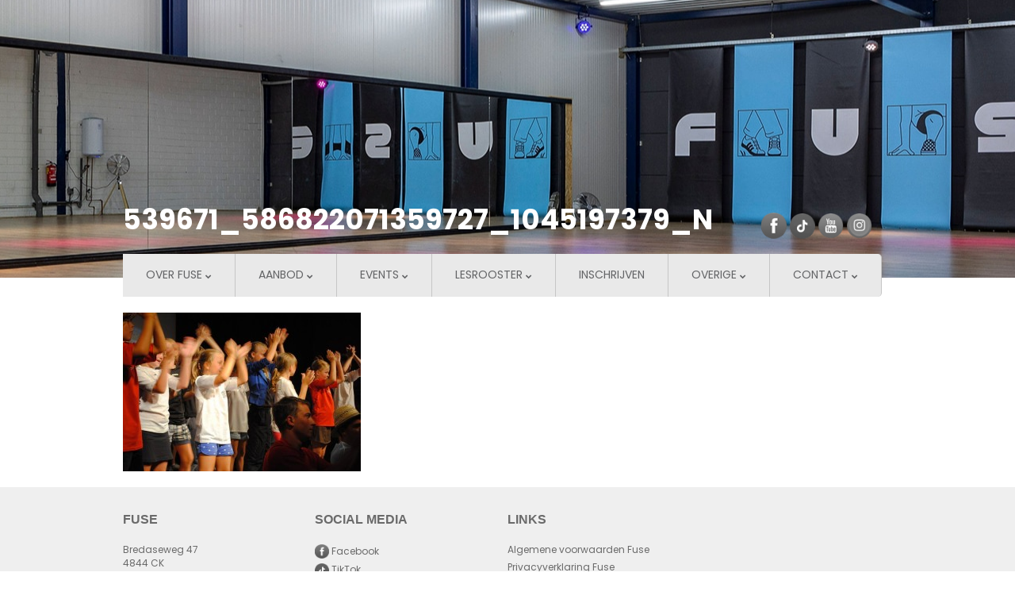

--- FILE ---
content_type: text/html; charset=UTF-8
request_url: https://www.dansschoolfuse.nl/voorpagina/539671_586822071359727_1045197379_n/
body_size: 13936
content:
<!DOCTYPE html PUBLIC "-//W3C//DTD XHTML 1.0 Transitional//EN" "http://www.w3.org/TR/xhtml1/DTD/xhtml1-transitional.dtd">
<html xmlns="http://www.w3.org/1999/xhtml" xml:lang="en" lang="en" dir="ltr"><head>
<meta http-equiv="Content-Type" content="text/html; charset=UTF-8" />
<meta http-equiv="Content-Style-Type" content="text/css" /> 
<meta name="viewport" content="width=device-width, initial-scale=1">
    
    <meta http-equiv="Content-Type" content="text/html; charset=UTF-8" />     
    <link rel="stylesheet" href="https://www.dansschoolfuse.nl/wp-content/cache/background-css/1/www.dansschoolfuse.nl/wp-content/themes/FUSEtemplate/style.css?wpr_t=1768898775" type="text/css" media="screen" />  
    <script src="https://code.jquery.com/jquery-3.2.1.min.js"
  integrity="sha256-hwg4gsxgFZhOsEEamdOYGBf13FyQuiTwlAQgxVSNgt4="
  crossorigin="anonymous"></script>
    <link rel="stylesheet" type="text/css" href="https://www.dansschoolfuse.nl/wp-content/themes/FUSEtemplate/css/bootstrap.css" /> 
    <link rel="stylesheet" type="text/css" href="https://www.dansschoolfuse.nl/wp-content/themes/FUSEtemplate/css/bootstrap-theme.css" /> 
    <link href="https://maxcdn.bootstrapcdn.com/font-awesome/4.7.0/css/font-awesome.min.css" rel="stylesheet" integrity="sha384-wvfXpqpZZVQGK6TAh5PVlGOfQNHSoD2xbE+QkPxCAFlNEevoEH3Sl0sibVcOQVnN" crossorigin="anonymous">
    <script src="https://maxcdn.bootstrapcdn.com/bootstrap/3.3.7/js/bootstrap.min.js" integrity="sha384-Tc5IQib027qvyjSMfHjOMaLkfuWVxZxUPnCJA7l2mCWNIpG9mGCD8wGNIcPD7Txa" crossorigin="anonymous"></script>
    <link rel="alternate" type="application/rss+xml" title="RSS 2.0?" href="https://www.dansschoolfuse.nl/feed/" />  
    <link rel="alternate" type="text/xml" title="RSS .92?" href="https://www.dansschoolfuse.nl/feed/rss/" />  
    <link rel="pingback" href="https://www.dansschoolfuse.nl/xmlrpc.php" /> 
    <meta name="robots" content="index, follow">
    <meta name="author" content="Wijzeronline.nl">  
    <link rel="stylesheet" href="https://use.typekit.net/yff2uvx.css">

    
    <meta name='robots' content='index, follow, max-image-preview:large, max-snippet:-1, max-video-preview:-1' />
	<style>img:is([sizes="auto" i], [sizes^="auto," i]) { contain-intrinsic-size: 3000px 1500px }</style>
	
	<!-- This site is optimized with the Yoast SEO plugin v26.7 - https://yoast.com/wordpress/plugins/seo/ -->
	<title>539671_586822071359727_1045197379_n - Dansschool Fuse</title>
	<link rel="canonical" href="https://www.dansschoolfuse.nl/voorpagina/539671_586822071359727_1045197379_n/" />
	<meta property="og:locale" content="nl_NL" />
	<meta property="og:type" content="article" />
	<meta property="og:title" content="539671_586822071359727_1045197379_n - Dansschool Fuse" />
	<meta property="og:url" content="https://www.dansschoolfuse.nl/voorpagina/539671_586822071359727_1045197379_n/" />
	<meta property="og:site_name" content="Dansschool Fuse" />
	<meta property="og:image" content="https://www.dansschoolfuse.nl/voorpagina/539671_586822071359727_1045197379_n" />
	<meta property="og:image:width" content="823" />
	<meta property="og:image:height" content="550" />
	<meta property="og:image:type" content="image/jpeg" />
	<script type="application/ld+json" class="yoast-schema-graph">{"@context":"https://schema.org","@graph":[{"@type":"WebPage","@id":"https://www.dansschoolfuse.nl/voorpagina/539671_586822071359727_1045197379_n/","url":"https://www.dansschoolfuse.nl/voorpagina/539671_586822071359727_1045197379_n/","name":"539671_586822071359727_1045197379_n - Dansschool Fuse","isPartOf":{"@id":"https://www.dansschoolfuse.nl/#website"},"primaryImageOfPage":{"@id":"https://www.dansschoolfuse.nl/voorpagina/539671_586822071359727_1045197379_n/#primaryimage"},"image":{"@id":"https://www.dansschoolfuse.nl/voorpagina/539671_586822071359727_1045197379_n/#primaryimage"},"thumbnailUrl":"https://www.dansschoolfuse.nl/wp-content/uploads/2013/03/539671_586822071359727_1045197379_n.jpg","datePublished":"2013-08-14T06:15:17+00:00","breadcrumb":{"@id":"https://www.dansschoolfuse.nl/voorpagina/539671_586822071359727_1045197379_n/#breadcrumb"},"inLanguage":"nl-NL","potentialAction":[{"@type":"ReadAction","target":["https://www.dansschoolfuse.nl/voorpagina/539671_586822071359727_1045197379_n/"]}]},{"@type":"ImageObject","inLanguage":"nl-NL","@id":"https://www.dansschoolfuse.nl/voorpagina/539671_586822071359727_1045197379_n/#primaryimage","url":"https://www.dansschoolfuse.nl/wp-content/uploads/2013/03/539671_586822071359727_1045197379_n.jpg","contentUrl":"https://www.dansschoolfuse.nl/wp-content/uploads/2013/03/539671_586822071359727_1045197379_n.jpg","width":823,"height":550},{"@type":"BreadcrumbList","@id":"https://www.dansschoolfuse.nl/voorpagina/539671_586822071359727_1045197379_n/#breadcrumb","itemListElement":[{"@type":"ListItem","position":1,"name":"Home","item":"https://www.dansschoolfuse.nl/"},{"@type":"ListItem","position":2,"name":"Voorpagina","item":"https://www.dansschoolfuse.nl/"},{"@type":"ListItem","position":3,"name":"539671_586822071359727_1045197379_n"}]},{"@type":"WebSite","@id":"https://www.dansschoolfuse.nl/#website","url":"https://www.dansschoolfuse.nl/","name":"Dansschool Fuse","description":"","potentialAction":[{"@type":"SearchAction","target":{"@type":"EntryPoint","urlTemplate":"https://www.dansschoolfuse.nl/?s={search_term_string}"},"query-input":{"@type":"PropertyValueSpecification","valueRequired":true,"valueName":"search_term_string"}}],"inLanguage":"nl-NL"}]}</script>
	<!-- / Yoast SEO plugin. -->



<link rel="alternate" type="application/rss+xml" title="Dansschool Fuse &raquo; 539671_586822071359727_1045197379_n reacties feed" href="https://www.dansschoolfuse.nl/voorpagina/539671_586822071359727_1045197379_n/feed/" />
<link rel='stylesheet' id='sbi_styles-css' href='https://www.dansschoolfuse.nl/wp-content/cache/background-css/1/www.dansschoolfuse.nl/wp-content/plugins/instagram-feed/css/sbi-styles.min.css?ver=6.10.0&wpr_t=1768898775' type='text/css' media='all' />
<style id='wp-emoji-styles-inline-css' type='text/css'>

	img.wp-smiley, img.emoji {
		display: inline !important;
		border: none !important;
		box-shadow: none !important;
		height: 1em !important;
		width: 1em !important;
		margin: 0 0.07em !important;
		vertical-align: -0.1em !important;
		background: none !important;
		padding: 0 !important;
	}
</style>
<link rel='stylesheet' id='wp-block-library-css' href='https://www.dansschoolfuse.nl/wp-includes/css/dist/block-library/style.min.css?ver=5be2feba648e021707b5e875902b3e73' type='text/css' media='all' />
<style id='classic-theme-styles-inline-css' type='text/css'>
/*! This file is auto-generated */
.wp-block-button__link{color:#fff;background-color:#32373c;border-radius:9999px;box-shadow:none;text-decoration:none;padding:calc(.667em + 2px) calc(1.333em + 2px);font-size:1.125em}.wp-block-file__button{background:#32373c;color:#fff;text-decoration:none}
</style>
<style id='global-styles-inline-css' type='text/css'>
:root{--wp--preset--aspect-ratio--square: 1;--wp--preset--aspect-ratio--4-3: 4/3;--wp--preset--aspect-ratio--3-4: 3/4;--wp--preset--aspect-ratio--3-2: 3/2;--wp--preset--aspect-ratio--2-3: 2/3;--wp--preset--aspect-ratio--16-9: 16/9;--wp--preset--aspect-ratio--9-16: 9/16;--wp--preset--color--black: #000000;--wp--preset--color--cyan-bluish-gray: #abb8c3;--wp--preset--color--white: #ffffff;--wp--preset--color--pale-pink: #f78da7;--wp--preset--color--vivid-red: #cf2e2e;--wp--preset--color--luminous-vivid-orange: #ff6900;--wp--preset--color--luminous-vivid-amber: #fcb900;--wp--preset--color--light-green-cyan: #7bdcb5;--wp--preset--color--vivid-green-cyan: #00d084;--wp--preset--color--pale-cyan-blue: #8ed1fc;--wp--preset--color--vivid-cyan-blue: #0693e3;--wp--preset--color--vivid-purple: #9b51e0;--wp--preset--gradient--vivid-cyan-blue-to-vivid-purple: linear-gradient(135deg,rgba(6,147,227,1) 0%,rgb(155,81,224) 100%);--wp--preset--gradient--light-green-cyan-to-vivid-green-cyan: linear-gradient(135deg,rgb(122,220,180) 0%,rgb(0,208,130) 100%);--wp--preset--gradient--luminous-vivid-amber-to-luminous-vivid-orange: linear-gradient(135deg,rgba(252,185,0,1) 0%,rgba(255,105,0,1) 100%);--wp--preset--gradient--luminous-vivid-orange-to-vivid-red: linear-gradient(135deg,rgba(255,105,0,1) 0%,rgb(207,46,46) 100%);--wp--preset--gradient--very-light-gray-to-cyan-bluish-gray: linear-gradient(135deg,rgb(238,238,238) 0%,rgb(169,184,195) 100%);--wp--preset--gradient--cool-to-warm-spectrum: linear-gradient(135deg,rgb(74,234,220) 0%,rgb(151,120,209) 20%,rgb(207,42,186) 40%,rgb(238,44,130) 60%,rgb(251,105,98) 80%,rgb(254,248,76) 100%);--wp--preset--gradient--blush-light-purple: linear-gradient(135deg,rgb(255,206,236) 0%,rgb(152,150,240) 100%);--wp--preset--gradient--blush-bordeaux: linear-gradient(135deg,rgb(254,205,165) 0%,rgb(254,45,45) 50%,rgb(107,0,62) 100%);--wp--preset--gradient--luminous-dusk: linear-gradient(135deg,rgb(255,203,112) 0%,rgb(199,81,192) 50%,rgb(65,88,208) 100%);--wp--preset--gradient--pale-ocean: linear-gradient(135deg,rgb(255,245,203) 0%,rgb(182,227,212) 50%,rgb(51,167,181) 100%);--wp--preset--gradient--electric-grass: linear-gradient(135deg,rgb(202,248,128) 0%,rgb(113,206,126) 100%);--wp--preset--gradient--midnight: linear-gradient(135deg,rgb(2,3,129) 0%,rgb(40,116,252) 100%);--wp--preset--font-size--small: 13px;--wp--preset--font-size--medium: 20px;--wp--preset--font-size--large: 36px;--wp--preset--font-size--x-large: 42px;--wp--preset--spacing--20: 0.44rem;--wp--preset--spacing--30: 0.67rem;--wp--preset--spacing--40: 1rem;--wp--preset--spacing--50: 1.5rem;--wp--preset--spacing--60: 2.25rem;--wp--preset--spacing--70: 3.38rem;--wp--preset--spacing--80: 5.06rem;--wp--preset--shadow--natural: 6px 6px 9px rgba(0, 0, 0, 0.2);--wp--preset--shadow--deep: 12px 12px 50px rgba(0, 0, 0, 0.4);--wp--preset--shadow--sharp: 6px 6px 0px rgba(0, 0, 0, 0.2);--wp--preset--shadow--outlined: 6px 6px 0px -3px rgba(255, 255, 255, 1), 6px 6px rgba(0, 0, 0, 1);--wp--preset--shadow--crisp: 6px 6px 0px rgba(0, 0, 0, 1);}:where(.is-layout-flex){gap: 0.5em;}:where(.is-layout-grid){gap: 0.5em;}body .is-layout-flex{display: flex;}.is-layout-flex{flex-wrap: wrap;align-items: center;}.is-layout-flex > :is(*, div){margin: 0;}body .is-layout-grid{display: grid;}.is-layout-grid > :is(*, div){margin: 0;}:where(.wp-block-columns.is-layout-flex){gap: 2em;}:where(.wp-block-columns.is-layout-grid){gap: 2em;}:where(.wp-block-post-template.is-layout-flex){gap: 1.25em;}:where(.wp-block-post-template.is-layout-grid){gap: 1.25em;}.has-black-color{color: var(--wp--preset--color--black) !important;}.has-cyan-bluish-gray-color{color: var(--wp--preset--color--cyan-bluish-gray) !important;}.has-white-color{color: var(--wp--preset--color--white) !important;}.has-pale-pink-color{color: var(--wp--preset--color--pale-pink) !important;}.has-vivid-red-color{color: var(--wp--preset--color--vivid-red) !important;}.has-luminous-vivid-orange-color{color: var(--wp--preset--color--luminous-vivid-orange) !important;}.has-luminous-vivid-amber-color{color: var(--wp--preset--color--luminous-vivid-amber) !important;}.has-light-green-cyan-color{color: var(--wp--preset--color--light-green-cyan) !important;}.has-vivid-green-cyan-color{color: var(--wp--preset--color--vivid-green-cyan) !important;}.has-pale-cyan-blue-color{color: var(--wp--preset--color--pale-cyan-blue) !important;}.has-vivid-cyan-blue-color{color: var(--wp--preset--color--vivid-cyan-blue) !important;}.has-vivid-purple-color{color: var(--wp--preset--color--vivid-purple) !important;}.has-black-background-color{background-color: var(--wp--preset--color--black) !important;}.has-cyan-bluish-gray-background-color{background-color: var(--wp--preset--color--cyan-bluish-gray) !important;}.has-white-background-color{background-color: var(--wp--preset--color--white) !important;}.has-pale-pink-background-color{background-color: var(--wp--preset--color--pale-pink) !important;}.has-vivid-red-background-color{background-color: var(--wp--preset--color--vivid-red) !important;}.has-luminous-vivid-orange-background-color{background-color: var(--wp--preset--color--luminous-vivid-orange) !important;}.has-luminous-vivid-amber-background-color{background-color: var(--wp--preset--color--luminous-vivid-amber) !important;}.has-light-green-cyan-background-color{background-color: var(--wp--preset--color--light-green-cyan) !important;}.has-vivid-green-cyan-background-color{background-color: var(--wp--preset--color--vivid-green-cyan) !important;}.has-pale-cyan-blue-background-color{background-color: var(--wp--preset--color--pale-cyan-blue) !important;}.has-vivid-cyan-blue-background-color{background-color: var(--wp--preset--color--vivid-cyan-blue) !important;}.has-vivid-purple-background-color{background-color: var(--wp--preset--color--vivid-purple) !important;}.has-black-border-color{border-color: var(--wp--preset--color--black) !important;}.has-cyan-bluish-gray-border-color{border-color: var(--wp--preset--color--cyan-bluish-gray) !important;}.has-white-border-color{border-color: var(--wp--preset--color--white) !important;}.has-pale-pink-border-color{border-color: var(--wp--preset--color--pale-pink) !important;}.has-vivid-red-border-color{border-color: var(--wp--preset--color--vivid-red) !important;}.has-luminous-vivid-orange-border-color{border-color: var(--wp--preset--color--luminous-vivid-orange) !important;}.has-luminous-vivid-amber-border-color{border-color: var(--wp--preset--color--luminous-vivid-amber) !important;}.has-light-green-cyan-border-color{border-color: var(--wp--preset--color--light-green-cyan) !important;}.has-vivid-green-cyan-border-color{border-color: var(--wp--preset--color--vivid-green-cyan) !important;}.has-pale-cyan-blue-border-color{border-color: var(--wp--preset--color--pale-cyan-blue) !important;}.has-vivid-cyan-blue-border-color{border-color: var(--wp--preset--color--vivid-cyan-blue) !important;}.has-vivid-purple-border-color{border-color: var(--wp--preset--color--vivid-purple) !important;}.has-vivid-cyan-blue-to-vivid-purple-gradient-background{background: var(--wp--preset--gradient--vivid-cyan-blue-to-vivid-purple) !important;}.has-light-green-cyan-to-vivid-green-cyan-gradient-background{background: var(--wp--preset--gradient--light-green-cyan-to-vivid-green-cyan) !important;}.has-luminous-vivid-amber-to-luminous-vivid-orange-gradient-background{background: var(--wp--preset--gradient--luminous-vivid-amber-to-luminous-vivid-orange) !important;}.has-luminous-vivid-orange-to-vivid-red-gradient-background{background: var(--wp--preset--gradient--luminous-vivid-orange-to-vivid-red) !important;}.has-very-light-gray-to-cyan-bluish-gray-gradient-background{background: var(--wp--preset--gradient--very-light-gray-to-cyan-bluish-gray) !important;}.has-cool-to-warm-spectrum-gradient-background{background: var(--wp--preset--gradient--cool-to-warm-spectrum) !important;}.has-blush-light-purple-gradient-background{background: var(--wp--preset--gradient--blush-light-purple) !important;}.has-blush-bordeaux-gradient-background{background: var(--wp--preset--gradient--blush-bordeaux) !important;}.has-luminous-dusk-gradient-background{background: var(--wp--preset--gradient--luminous-dusk) !important;}.has-pale-ocean-gradient-background{background: var(--wp--preset--gradient--pale-ocean) !important;}.has-electric-grass-gradient-background{background: var(--wp--preset--gradient--electric-grass) !important;}.has-midnight-gradient-background{background: var(--wp--preset--gradient--midnight) !important;}.has-small-font-size{font-size: var(--wp--preset--font-size--small) !important;}.has-medium-font-size{font-size: var(--wp--preset--font-size--medium) !important;}.has-large-font-size{font-size: var(--wp--preset--font-size--large) !important;}.has-x-large-font-size{font-size: var(--wp--preset--font-size--x-large) !important;}
:where(.wp-block-post-template.is-layout-flex){gap: 1.25em;}:where(.wp-block-post-template.is-layout-grid){gap: 1.25em;}
:where(.wp-block-columns.is-layout-flex){gap: 2em;}:where(.wp-block-columns.is-layout-grid){gap: 2em;}
:root :where(.wp-block-pullquote){font-size: 1.5em;line-height: 1.6;}
</style>
<link rel='stylesheet' id='bsf-Defaults-css' href='https://www.dansschoolfuse.nl/wp-content/uploads/smile_fonts/Defaults/Defaults.css?ver=3.21.2' type='text/css' media='all' />
<style id='rocket-lazyload-inline-css' type='text/css'>
.rll-youtube-player{position:relative;padding-bottom:56.23%;height:0;overflow:hidden;max-width:100%;}.rll-youtube-player:focus-within{outline: 2px solid currentColor;outline-offset: 5px;}.rll-youtube-player iframe{position:absolute;top:0;left:0;width:100%;height:100%;z-index:100;background:0 0}.rll-youtube-player img{bottom:0;display:block;left:0;margin:auto;max-width:100%;width:100%;position:absolute;right:0;top:0;border:none;height:auto;-webkit-transition:.4s all;-moz-transition:.4s all;transition:.4s all}.rll-youtube-player img:hover{-webkit-filter:brightness(75%)}.rll-youtube-player .play{height:100%;width:100%;left:0;top:0;position:absolute;background:var(--wpr-bg-87015594-3633-4c74-bce9-4733a7bf6141) no-repeat center;background-color: transparent !important;cursor:pointer;border:none;}
</style>
<link rel='stylesheet' id='jquery.lightbox.min.css-css' href='https://www.dansschoolfuse.nl/wp-content/cache/background-css/1/www.dansschoolfuse.nl/wp-content/plugins/wp-jquery-lightbox/lightboxes/wp-jquery-lightbox/styles/lightbox.min.css?ver=2.3.4&wpr_t=1768898775' type='text/css' media='all' />
<link rel='stylesheet' id='jqlb-overrides-css' href='https://www.dansschoolfuse.nl/wp-content/cache/background-css/1/www.dansschoolfuse.nl/wp-content/plugins/wp-jquery-lightbox/lightboxes/wp-jquery-lightbox/styles/overrides.css?ver=2.3.4&wpr_t=1768898775' type='text/css' media='all' />
<style id='jqlb-overrides-inline-css' type='text/css'>

			#outerImageContainer {
				box-shadow: 0 0 4px 2px rgba(0,0,0,.2);
			}
			#imageContainer{
				padding: 6px;
			}
			#imageDataContainer {
				box-shadow: 0 -4px 0 0 #fff, 0 0 4px 2px rgba(0,0,0,.1);
				z-index: auto;
			}
			#prevArrow,
			#nextArrow{
				background-color: rgba(255,255,255,.7;
				color: #000000;
			}
</style>
<script type="text/javascript" src="https://www.dansschoolfuse.nl/wp-includes/js/jquery/jquery.min.js?ver=3.7.1" id="jquery-core-js"></script>
<script type="text/javascript" src="https://www.dansschoolfuse.nl/wp-includes/js/jquery/jquery-migrate.min.js?ver=3.4.1" id="jquery-migrate-js"></script>
<script></script><link rel="https://api.w.org/" href="https://www.dansschoolfuse.nl/wp-json/" /><link rel="alternate" title="JSON" type="application/json" href="https://www.dansschoolfuse.nl/wp-json/wp/v2/media/193" /><link rel="EditURI" type="application/rsd+xml" title="RSD" href="https://www.dansschoolfuse.nl/xmlrpc.php?rsd" />

<link rel='shortlink' href='https://www.dansschoolfuse.nl/?p=193' />
<link rel="alternate" title="oEmbed (JSON)" type="application/json+oembed" href="https://www.dansschoolfuse.nl/wp-json/oembed/1.0/embed?url=https%3A%2F%2Fwww.dansschoolfuse.nl%2Fvoorpagina%2F539671_586822071359727_1045197379_n%2F" />
<link rel="alternate" title="oEmbed (XML)" type="text/xml+oembed" href="https://www.dansschoolfuse.nl/wp-json/oembed/1.0/embed?url=https%3A%2F%2Fwww.dansschoolfuse.nl%2Fvoorpagina%2F539671_586822071359727_1045197379_n%2F&#038;format=xml" />
<meta name="generator" content="Powered by WPBakery Page Builder - drag and drop page builder for WordPress."/>
<link rel="icon" href="https://www.dansschoolfuse.nl/wp-content/uploads/2021/03/cropped-LOGO-FUSE-32x32.png" sizes="32x32" />
<link rel="icon" href="https://www.dansschoolfuse.nl/wp-content/uploads/2021/03/cropped-LOGO-FUSE-192x192.png" sizes="192x192" />
<link rel="apple-touch-icon" href="https://www.dansschoolfuse.nl/wp-content/uploads/2021/03/cropped-LOGO-FUSE-180x180.png" />
<meta name="msapplication-TileImage" content="https://www.dansschoolfuse.nl/wp-content/uploads/2021/03/cropped-LOGO-FUSE-270x270.png" />
		<style type="text/css" id="wp-custom-css">
			.home .logoblok img {
	display: none !important;
}

#headerfront { 
	background-color: black;
	background-size: contain;
}

#outerImageContainer {
    max-height: 90vh !important;
    max-width: 90vw !important;
}

#outerImageContainer img {
    max-height: 100%;
    max-width: 100%;
    object-fit:cover;
}

@media only screen and (max-width: 920px) {

	#header {
		background-size: auto 100% !important;
	}
}		</style>
		<noscript><style> .wpb_animate_when_almost_visible { opacity: 1; }</style></noscript><noscript><style id="rocket-lazyload-nojs-css">.rll-youtube-player, [data-lazy-src]{display:none !important;}</style></noscript> 
    
    <script>
  (function(i,s,o,g,r,a,m){i['GoogleAnalyticsObject']=r;i[r]=i[r]||function(){
  (i[r].q=i[r].q||[]).push(arguments)},i[r].l=1*new Date();a=s.createElement(o),
  m=s.getElementsByTagName(o)[0];a.async=1;a.src=g;m.parentNode.insertBefore(a,m)
  })(window,document,'script','//www.google-analytics.com/analytics.js','ga');

  ga('create', 'UA-23571204-9', 'dansschoolfuse.nl');
  ga('send', 'pageview');

</script>
    <style id="wpr-lazyload-bg-container"></style><style id="wpr-lazyload-bg-exclusion"></style>
<noscript>
<style id="wpr-lazyload-bg-nostyle">#header{--wpr-bg-f59e1c57-1e94-4da1-9f41-4dcfd3f6afd3: url('https://www.dansschoolfuse.nl/wp-content/uploads/2022/09/head.jpg');}.sbi_lb-loader span{--wpr-bg-576dbf6e-8cdd-41d5-9b3b-e1c83829e227: url('https://www.dansschoolfuse.nl/wp-content/plugins/instagram-feed/img/sbi-sprite.png');}.sbi_lb-nav span{--wpr-bg-1f8c2788-cca5-46e9-8421-83f48269a07f: url('https://www.dansschoolfuse.nl/wp-content/plugins/instagram-feed/img/sbi-sprite.png');}#nextLink,#prevLink{--wpr-bg-8898a356-48c3-409c-8930-62a75d7f2cc2: url('https://www.dansschoolfuse.nl/wp-content/plugins/wp-jquery-lightbox/lightboxes/wp-jquery-lightbox/styles/images/blank.gif');}#prevLink:hover,#prevLink:visited:hover{--wpr-bg-2fe6f07f-002a-4728-b632-259f46d04fcb: url('https://www.dansschoolfuse.nl/wp-content/plugins/wp-jquery-lightbox/lightboxes/wp-jquery-lightbox/styles/images/prev.gif');}#nextLink:hover,#nextLink:visited:hover{--wpr-bg-e408c65e-b839-4c04-8321-eabb0c6a46ea: url('https://www.dansschoolfuse.nl/wp-content/plugins/wp-jquery-lightbox/lightboxes/wp-jquery-lightbox/styles/images/next.gif');}#jqlb_spinner{--wpr-bg-6ef543b4-f140-4b55-a719-4afcd34b7435: url('https://www.dansschoolfuse.nl/wp-content/plugins/wp-jquery-lightbox/lightboxes/wp-jquery-lightbox/styles/images/loading.gif');}#jqlb_closelabel{--wpr-bg-6606d9e4-dc06-4d21-81e9-e95eeac1b28f: url('https://www.dansschoolfuse.nl/wp-content/plugins/wp-jquery-lightbox/lightboxes/wp-jquery-lightbox/styles/images/closelabel.gif');}#prevLink.touch-device{--wpr-bg-f4aea4e2-40a1-4346-867e-ebb7044c424a: url('https://www.dansschoolfuse.nl/wp-content/plugins/wp-jquery-lightbox/lightboxes/wp-jquery-lightbox/styles/images/prev.gif');}#nextLink.touch-device{--wpr-bg-a9168bb4-76b1-4401-b716-340ad5c09b98: url('https://www.dansschoolfuse.nl/wp-content/plugins/wp-jquery-lightbox/lightboxes/wp-jquery-lightbox/styles/images/next.gif');}.rll-youtube-player .play{--wpr-bg-87015594-3633-4c74-bce9-4733a7bf6141: url('https://www.dansschoolfuse.nl/wp-content/plugins/wp-rocket/assets/img/youtube.png');}</style>
</noscript>
<script type="application/javascript">const rocket_pairs = [{"selector":"#header","style":"#header{--wpr-bg-f59e1c57-1e94-4da1-9f41-4dcfd3f6afd3: url('https:\/\/www.dansschoolfuse.nl\/wp-content\/uploads\/2022\/09\/head.jpg');}","hash":"f59e1c57-1e94-4da1-9f41-4dcfd3f6afd3","url":"https:\/\/www.dansschoolfuse.nl\/wp-content\/uploads\/2022\/09\/head.jpg"},{"selector":".sbi_lb-loader span","style":".sbi_lb-loader span{--wpr-bg-576dbf6e-8cdd-41d5-9b3b-e1c83829e227: url('https:\/\/www.dansschoolfuse.nl\/wp-content\/plugins\/instagram-feed\/img\/sbi-sprite.png');}","hash":"576dbf6e-8cdd-41d5-9b3b-e1c83829e227","url":"https:\/\/www.dansschoolfuse.nl\/wp-content\/plugins\/instagram-feed\/img\/sbi-sprite.png"},{"selector":".sbi_lb-nav span","style":".sbi_lb-nav span{--wpr-bg-1f8c2788-cca5-46e9-8421-83f48269a07f: url('https:\/\/www.dansschoolfuse.nl\/wp-content\/plugins\/instagram-feed\/img\/sbi-sprite.png');}","hash":"1f8c2788-cca5-46e9-8421-83f48269a07f","url":"https:\/\/www.dansschoolfuse.nl\/wp-content\/plugins\/instagram-feed\/img\/sbi-sprite.png"},{"selector":"#nextLink,#prevLink","style":"#nextLink,#prevLink{--wpr-bg-8898a356-48c3-409c-8930-62a75d7f2cc2: url('https:\/\/www.dansschoolfuse.nl\/wp-content\/plugins\/wp-jquery-lightbox\/lightboxes\/wp-jquery-lightbox\/styles\/images\/blank.gif');}","hash":"8898a356-48c3-409c-8930-62a75d7f2cc2","url":"https:\/\/www.dansschoolfuse.nl\/wp-content\/plugins\/wp-jquery-lightbox\/lightboxes\/wp-jquery-lightbox\/styles\/images\/blank.gif"},{"selector":"#prevLink","style":"#prevLink:hover,#prevLink:visited:hover{--wpr-bg-2fe6f07f-002a-4728-b632-259f46d04fcb: url('https:\/\/www.dansschoolfuse.nl\/wp-content\/plugins\/wp-jquery-lightbox\/lightboxes\/wp-jquery-lightbox\/styles\/images\/prev.gif');}","hash":"2fe6f07f-002a-4728-b632-259f46d04fcb","url":"https:\/\/www.dansschoolfuse.nl\/wp-content\/plugins\/wp-jquery-lightbox\/lightboxes\/wp-jquery-lightbox\/styles\/images\/prev.gif"},{"selector":"#nextLink","style":"#nextLink:hover,#nextLink:visited:hover{--wpr-bg-e408c65e-b839-4c04-8321-eabb0c6a46ea: url('https:\/\/www.dansschoolfuse.nl\/wp-content\/plugins\/wp-jquery-lightbox\/lightboxes\/wp-jquery-lightbox\/styles\/images\/next.gif');}","hash":"e408c65e-b839-4c04-8321-eabb0c6a46ea","url":"https:\/\/www.dansschoolfuse.nl\/wp-content\/plugins\/wp-jquery-lightbox\/lightboxes\/wp-jquery-lightbox\/styles\/images\/next.gif"},{"selector":"#jqlb_spinner","style":"#jqlb_spinner{--wpr-bg-6ef543b4-f140-4b55-a719-4afcd34b7435: url('https:\/\/www.dansschoolfuse.nl\/wp-content\/plugins\/wp-jquery-lightbox\/lightboxes\/wp-jquery-lightbox\/styles\/images\/loading.gif');}","hash":"6ef543b4-f140-4b55-a719-4afcd34b7435","url":"https:\/\/www.dansschoolfuse.nl\/wp-content\/plugins\/wp-jquery-lightbox\/lightboxes\/wp-jquery-lightbox\/styles\/images\/loading.gif"},{"selector":"#jqlb_closelabel","style":"#jqlb_closelabel{--wpr-bg-6606d9e4-dc06-4d21-81e9-e95eeac1b28f: url('https:\/\/www.dansschoolfuse.nl\/wp-content\/plugins\/wp-jquery-lightbox\/lightboxes\/wp-jquery-lightbox\/styles\/images\/closelabel.gif');}","hash":"6606d9e4-dc06-4d21-81e9-e95eeac1b28f","url":"https:\/\/www.dansschoolfuse.nl\/wp-content\/plugins\/wp-jquery-lightbox\/lightboxes\/wp-jquery-lightbox\/styles\/images\/closelabel.gif"},{"selector":"#prevLink.touch-device","style":"#prevLink.touch-device{--wpr-bg-f4aea4e2-40a1-4346-867e-ebb7044c424a: url('https:\/\/www.dansschoolfuse.nl\/wp-content\/plugins\/wp-jquery-lightbox\/lightboxes\/wp-jquery-lightbox\/styles\/images\/prev.gif');}","hash":"f4aea4e2-40a1-4346-867e-ebb7044c424a","url":"https:\/\/www.dansschoolfuse.nl\/wp-content\/plugins\/wp-jquery-lightbox\/lightboxes\/wp-jquery-lightbox\/styles\/images\/prev.gif"},{"selector":"#nextLink.touch-device","style":"#nextLink.touch-device{--wpr-bg-a9168bb4-76b1-4401-b716-340ad5c09b98: url('https:\/\/www.dansschoolfuse.nl\/wp-content\/plugins\/wp-jquery-lightbox\/lightboxes\/wp-jquery-lightbox\/styles\/images\/next.gif');}","hash":"a9168bb4-76b1-4401-b716-340ad5c09b98","url":"https:\/\/www.dansschoolfuse.nl\/wp-content\/plugins\/wp-jquery-lightbox\/lightboxes\/wp-jquery-lightbox\/styles\/images\/next.gif"},{"selector":".rll-youtube-player .play","style":".rll-youtube-player .play{--wpr-bg-87015594-3633-4c74-bce9-4733a7bf6141: url('https:\/\/www.dansschoolfuse.nl\/wp-content\/plugins\/wp-rocket\/assets\/img\/youtube.png');}","hash":"87015594-3633-4c74-bce9-4733a7bf6141","url":"https:\/\/www.dansschoolfuse.nl\/wp-content\/plugins\/wp-rocket\/assets\/img\/youtube.png"}]; const rocket_excluded_pairs = [];</script><meta name="generator" content="WP Rocket 3.20.3" data-wpr-features="wpr_lazyload_css_bg_img wpr_lazyload_images wpr_lazyload_iframes wpr_image_dimensions wpr_preload_links wpr_desktop" /></head>  
    <body data-rsssl=1 class="attachment wp-singular attachment-template-default attachmentid-193 attachment-jpeg wp-theme-FUSEtemplate wpb-js-composer js-comp-ver-8.7.2 vc_responsive">
    <body data-rsssl=1> 
    
    

<div id="header" 
     style="background: url('https://www.dansschoolfuse.nl/wp-content/uploads/2022/09/head.jpg') center no-repeat;">

        <div data-rocket-location-hash="6005da2017e5fd3302f88d75d9af55c2" class="container">
        
                <div data-rocket-location-hash="8d394530842f2a39bea20a8f6b6616ee" class="socialmedia"> 
                        <a href="https://www.facebook.com/DansschoolFUSE" target="_blank"><img src="data:image/svg+xml,%3Csvg%20xmlns='http://www.w3.org/2000/svg'%20viewBox='0%200%2032%200'%3E%3C/svg%3E" width="32px;" border="0" data-lazy-src="https://www.dansschoolfuse.nl/wp-content/themes/FUSEtemplate/images/social/facebook.png"><noscript><img src="https://www.dansschoolfuse.nl/wp-content/themes/FUSEtemplate/images/social/facebook.png" width="32px;" border="0"></noscript></a>
                        <a href="https://www.tiktok.com/@dansschool_fuse" target="_blank"><img src="data:image/svg+xml,%3Csvg%20xmlns='http://www.w3.org/2000/svg'%20viewBox='0%200%2032%200'%3E%3C/svg%3E" width="32px;" border="0" data-lazy-src="https://www.dansschoolfuse.nl/wp-content/themes/FUSEtemplate/images/social/tiktok.png"><noscript><img src="https://www.dansschoolfuse.nl/wp-content/themes/FUSEtemplate/images/social/tiktok.png" width="32px;" border="0"></noscript></a> 
                     
                        <a href="https://www.youtube.com/channel/UCdxfdn_kCR9ECHyqFpNXwww" target="_blank"><img src="data:image/svg+xml,%3Csvg%20xmlns='http://www.w3.org/2000/svg'%20viewBox='0%200%2032%200'%3E%3C/svg%3E" width="32px" border="0" data-lazy-src="https://www.dansschoolfuse.nl/wp-content/themes/FUSEtemplate/images/social/youtube.png"><noscript><img src="https://www.dansschoolfuse.nl/wp-content/themes/FUSEtemplate/images/social/youtube.png" width="32px" border="0"></noscript></a> 
                     
                        <a href="https://www.instagram.com/dansschoolfuse/" target="_blank"><img src="data:image/svg+xml,%3Csvg%20xmlns='http://www.w3.org/2000/svg'%20viewBox='0%200%2032%200'%3E%3C/svg%3E" width="32px" border="0" data-lazy-src="https://www.dansschoolfuse.nl/wp-content/themes/FUSEtemplate/images/social/instagram2.png"><noscript><img src="https://www.dansschoolfuse.nl/wp-content/themes/FUSEtemplate/images/social/instagram2.png" width="32px" border="0"></noscript></a>          

                </div>
        
           <h2>539671_586822071359727_1045197379_n</h2>
        </div>
    </div>

        
 <div data-rocket-location-hash="a07ea42f7826adb30ee53f29399bc39c" class="container">
    <div data-rocket-location-hash="3e806f28b90232ba57a5dcab4e7e0c8f" class="menu">
                <ul>
                
                    <div class="navigatiebalk">

<nav class="navbar navbar-default">
<div class="container-fluid nopadding">
<div class="navbar-header">
<button type="button" class="navbar-toggle collapsed" data-toggle="collapse" data-target="#navbar" aria-expanded="false" aria-controls="navbar" style="margin-top: 9px !important; margin-left: 46%;">
<span class="sr-only">Toggle navigation</span>
<span class="icon-bar"></span>
<span class="icon-bar"></span>
<span class="icon-bar"></span>
</button>
</div>
<div id="navbar" class="navbar-collapse collapse">
<ul id="menu-primary" class="primarymenu"><li id="menu-item-1368" class="menu-item menu-item-type-post_type menu-item-object-page menu-item-has-children menu-item-1368"><a href="https://www.dansschoolfuse.nl/over-fuse/">Over Fuse <i style="font-size: 8px" class="fa fa-chevron-down" aria-hidden="true"></i></a>
<ul class="sub-menu">
	<li id="menu-item-1380" class="menu-item menu-item-type-post_type menu-item-object-page menu-item-1380"><a href="https://www.dansschoolfuse.nl/over-fuse/">Over Fuse</a></li>
	<li id="menu-item-1379" class="menu-item menu-item-type-post_type menu-item-object-page menu-item-1379"><a href="https://www.dansschoolfuse.nl/docenten/">Docenten</a></li>
	<li id="menu-item-1371" class="menu-item menu-item-type-post_type menu-item-object-page menu-item-1371"><a href="https://www.dansschoolfuse.nl/fotos-videos/">Foto’s</a></li>
	<li id="menu-item-1409" class="menu-item menu-item-type-post_type menu-item-object-page menu-item-1409"><a href="https://www.dansschoolfuse.nl/tarieven/">Tarieven</a></li>
</ul>
</li>
<li id="menu-item-1369" class="menu-item menu-item-type-post_type menu-item-object-page menu-item-has-children menu-item-1369"><a href="https://www.dansschoolfuse.nl/aanbod-2/">Aanbod <i style="font-size: 8px" class="fa fa-chevron-down" aria-hidden="true"></i></a>
<ul class="sub-menu">
	<li id="menu-item-1378" class="menu-item menu-item-type-post_type menu-item-object-page menu-item-1378"><a href="https://www.dansschoolfuse.nl/aanbod-2/lesaanbod/">Danslessen</a></li>
	<li id="menu-item-1375" class="menu-item menu-item-type-post_type menu-item-object-page menu-item-1375"><a href="https://www.dansschoolfuse.nl/aanbod-2/sportlessen/">Sportlessen</a></li>
	<li id="menu-item-1376" class="menu-item menu-item-type-post_type menu-item-object-page menu-item-1376"><a href="https://www.dansschoolfuse.nl/aanbod-2/kinderfeestjes/">Kinderfeestjes</a></li>
	<li id="menu-item-1377" class="menu-item menu-item-type-post_type menu-item-object-page menu-item-1377"><a href="https://www.dansschoolfuse.nl/aanbod-2/workshops-bedrijfsuitje-ckv/">Workshops</a></li>
	<li id="menu-item-4123" class="menu-item menu-item-type-post_type menu-item-object-page menu-item-4123"><a href="https://www.dansschoolfuse.nl/proeflesfuse/">Proefles</a></li>
</ul>
</li>
<li id="menu-item-4118" class="menu-item menu-item-type-post_type menu-item-object-page menu-item-has-children menu-item-4118"><a href="https://www.dansschoolfuse.nl/events/">Events  <i style="font-size: 8px" class="fa fa-chevron-down" aria-hidden="true"></i></a>
<ul class="sub-menu">
	<li id="menu-item-4120" class="menu-item menu-item-type-post_type menu-item-object-page menu-item-4120"><a href="https://www.dansschoolfuse.nl/sportdag/">Open sportdag / Winterwandeling</a></li>
	<li id="menu-item-4067" class="menu-item menu-item-type-post_type menu-item-object-page menu-item-4067"><a href="https://www.dansschoolfuse.nl/aanbod-2/selfcaresundays/">SELF CARE SUNDAYS</a></li>
	<li id="menu-item-4045" class="menu-item menu-item-type-post_type menu-item-object-page menu-item-4045"><a href="https://www.dansschoolfuse.nl/winterwonderland/">Winter Wonderland | Kerstshow</a></li>
	<li id="menu-item-1871" class="menu-item menu-item-type-post_type menu-item-object-page menu-item-1871"><a href="https://www.dansschoolfuse.nl/fdc2025/">Fuse Dance Camp</a></li>
	<li id="menu-item-2786" class="menu-item menu-item-type-post_type menu-item-object-page menu-item-2786"><a href="https://www.dansschoolfuse.nl/audities/">Audities | Crews</a></li>
	<li id="menu-item-3147" class="menu-item menu-item-type-post_type menu-item-object-page menu-item-3147"><a href="https://www.dansschoolfuse.nl/eindshow/">Fuse Invasion | Eindshow</a></li>
	<li id="menu-item-3865" class="menu-item menu-item-type-post_type menu-item-object-page menu-item-3865"><a href="https://www.dansschoolfuse.nl/afdansen/">Afdansen</a></li>
	<li id="menu-item-1992" class="menu-item menu-item-type-custom menu-item-object-custom menu-item-1992"><a target="_blank" href="https://www.dansschoolfuse.nl/wp-content/uploads/2026/01/event-vakantie-kalender-socials-_Tekengebied-1.jpg">Eventkalender</a></li>
</ul>
</li>
<li id="menu-item-1410" class="menu-item menu-item-type-post_type menu-item-object-page menu-item-has-children menu-item-1410"><a href="https://www.dansschoolfuse.nl/lesrooster/">Lesrooster <i style="font-size: 8px" class="fa fa-chevron-down" aria-hidden="true"></i></a>
<ul class="sub-menu">
	<li id="menu-item-1490" class="menu-item menu-item-type-post_type menu-item-object-page menu-item-1490"><a href="https://www.dansschoolfuse.nl/lesrooster/terheijden/">Terheijden</a></li>
	<li id="menu-item-1381" class="menu-item menu-item-type-post_type menu-item-object-page menu-item-1381"><a href="https://www.dansschoolfuse.nl/lesrooster/breda/">Breda</a></li>
	<li id="menu-item-1491" class="menu-item menu-item-type-post_type menu-item-object-page menu-item-1491"><a href="https://www.dansschoolfuse.nl/lesrooster/raamsdonksveer/">Raamsdonksveer</a></li>
	<li id="menu-item-1489" class="menu-item menu-item-type-post_type menu-item-object-page menu-item-1489"><a href="https://www.dansschoolfuse.nl/lesrooster/teteringen/">Teteringen</a></li>
	<li id="menu-item-2005" class="menu-item menu-item-type-post_type menu-item-object-page menu-item-2005"><a href="https://www.dansschoolfuse.nl/lesrooster/rijen/">Rijen</a></li>
	<li id="menu-item-3388" class="menu-item menu-item-type-post_type menu-item-object-page menu-item-3388"><a href="https://www.dansschoolfuse.nl/lesrooster/made/">Made</a></li>
	<li id="menu-item-1991" class="menu-item menu-item-type-post_type menu-item-object-page menu-item-1991"><a href="https://www.dansschoolfuse.nl/vakantierooster/">Vakantierooster</a></li>
</ul>
</li>
<li id="menu-item-1881" class="menu-item menu-item-type-post_type menu-item-object-page menu-item-1881"><a href="https://www.dansschoolfuse.nl/inschrijven/">Inschrijven</a></li>
<li id="menu-item-1687" class="menu-item menu-item-type-post_type menu-item-object-page menu-item-has-children menu-item-1687"><a href="https://www.dansschoolfuse.nl/overige/">Overige <i style="font-size: 8px" class="fa fa-chevron-down" aria-hidden="true"></i></a>
<ul class="sub-menu">
	<li id="menu-item-1688" class="menu-item menu-item-type-post_type menu-item-object-page menu-item-1688"><a href="https://www.dansschoolfuse.nl/locatie-verhuur/">Locatie verhuur</a></li>
	<li id="menu-item-1707" class="menu-item menu-item-type-post_type menu-item-object-page menu-item-1707"><a href="https://www.dansschoolfuse.nl/kleding-bestellen/">Kleding bestellen</a></li>
</ul>
</li>
<li id="menu-item-1387" class="menu-item menu-item-type-post_type menu-item-object-page menu-item-1387"><a href="https://www.dansschoolfuse.nl/contact/">Contact  <i style="font-size: 8px" class="fa fa-chevron-down" aria-hidden="true"></i></a></li>
</ul></div><!--/.nav-collapse -->
</div><!--/.container-fluid -->
</nav>
</div>
                </ul>
</div>
      <!--  <a href="https://www.dansschoolfuse.nl/inschrijven/">  <img width="151" height="41" src="data:image/svg+xml,%3Csvg%20xmlns='http://www.w3.org/2000/svg'%20viewBox='0%200%20151%2041'%3E%3C/svg%3E" class="inschrijven" data-lazy-src="https://www.dansschoolfuse.nl/wp-content/themes/FUSEtemplate/images/inschrijven.png" /><noscript><img width="151" height="41" src="https://www.dansschoolfuse.nl/wp-content/themes/FUSEtemplate/images/inschrijven.png" class="inschrijven" /></noscript></a> --!>
      </div>

    <div data-rocket-location-hash="c2b2a1461d8b94e639cd80a05325878c" class="container">

            
           

  
  

<script>
    $('.danceDiv').hide();
</script>
                
<p class="attachment"><a href='https://www.dansschoolfuse.nl/wp-content/uploads/2013/03/539671_586822071359727_1045197379_n.jpg' rel="lightbox[193]"><img fetchpriority="high" decoding="async" width="300" height="200" src="data:image/svg+xml,%3Csvg%20xmlns='http://www.w3.org/2000/svg'%20viewBox='0%200%20300%20200'%3E%3C/svg%3E" class="attachment-medium size-medium" alt="" data-lazy-srcset="https://www.dansschoolfuse.nl/wp-content/uploads/2013/03/539671_586822071359727_1045197379_n-300x200.jpg 300w, https://www.dansschoolfuse.nl/wp-content/uploads/2013/03/539671_586822071359727_1045197379_n.jpg 823w" data-lazy-sizes="(max-width: 300px) 100vw, 300px" data-lazy-src="https://www.dansschoolfuse.nl/wp-content/uploads/2013/03/539671_586822071359727_1045197379_n-300x200.jpg" /><noscript><img fetchpriority="high" decoding="async" width="300" height="200" src="https://www.dansschoolfuse.nl/wp-content/uploads/2013/03/539671_586822071359727_1045197379_n-300x200.jpg" class="attachment-medium size-medium" alt="" srcset="https://www.dansschoolfuse.nl/wp-content/uploads/2013/03/539671_586822071359727_1045197379_n-300x200.jpg 300w, https://www.dansschoolfuse.nl/wp-content/uploads/2013/03/539671_586822071359727_1045197379_n.jpg 823w" sizes="(max-width: 300px) 100vw, 300px" /></noscript></a></p>


  
  

               
    </div>
    </div> <!-- end container -->
<div data-rocket-location-hash="e55f5a465f54164ed65af8ec05658310" id="footer">
<div data-rocket-location-hash="e6eb6fcccd8ab4e0754c54f80a5d14c0" class="container">
	<div data-rocket-location-hash="101c550418fcae4e29d05773bbacb152" class="row">

    	<div class="col-md-3 col-xs-6 blok">
        	<div class="titelfooter">FUSE</div>
                          Bredaseweg 47<br>
                4844 CK <br>
                Terheijden<br>
                T: +31(0)6 82205604 <br />
				        E: info@dansschoolfuse.nl                 <br /><br />
                
      </div> 
        
        <div class="col-md-3 col-xs-6 blok">
        	<div class="titelfooter">Social media</div>
                    <ul>
                      <li><a href="https://www.facebook.com/DansschoolFUSE" target="_blank"><img src="data:image/svg+xml,%3Csvg%20xmlns='http://www.w3.org/2000/svg'%20viewBox='0%200%2018%200'%3E%3C/svg%3E" width="18px;" border="0" data-lazy-src="https://www.dansschoolfuse.nl/wp-content/themes/FUSEtemplate/images/social/facebook.png"/><noscript><img src="https://www.dansschoolfuse.nl/wp-content/themes/FUSEtemplate/images/social/facebook.png" width="18px;" border="0"/></noscript></a> Facebook</li>
                      <li> <a href="https://www.tiktok.com/@dansschool_fuse" target="_blank"><img src="data:image/svg+xml,%3Csvg%20xmlns='http://www.w3.org/2000/svg'%20viewBox='0%200%2018%200'%3E%3C/svg%3E" width="18px;" border="0" data-lazy-src="https://www.dansschoolfuse.nl/wp-content/themes/FUSEtemplate/images/social/tiktok.png"/><noscript><img src="https://www.dansschoolfuse.nl/wp-content/themes/FUSEtemplate/images/social/tiktok.png" width="18px;" border="0"/></noscript></a> TikTok</li>
                     
                      <li> <a href="https://www.youtube.com/channel/UCdxfdn_kCR9ECHyqFpNXwww" target="_blank"><img src="data:image/svg+xml,%3Csvg%20xmlns='http://www.w3.org/2000/svg'%20viewBox='0%200%2018%200'%3E%3C/svg%3E" width="18px" border="0" data-lazy-src="https://www.dansschoolfuse.nl/wp-content/themes/FUSEtemplate/images/social/youtube.png"/><noscript><img src="https://www.dansschoolfuse.nl/wp-content/themes/FUSEtemplate/images/social/youtube.png" width="18px" border="0"/></noscript></a> Youtube
                      </li>
                      <li> <a href="https://www.instagram.com/dansschoolfuse/" target="_blank"><img src="data:image/svg+xml,%3Csvg%20xmlns='http://www.w3.org/2000/svg'%20viewBox='0%200%2018%200'%3E%3C/svg%3E" width="18px" border="0" data-lazy-src="https://www.dansschoolfuse.nl/wp-content/themes/FUSEtemplate/images/social/instagram2.png"/><noscript><img src="https://www.dansschoolfuse.nl/wp-content/themes/FUSEtemplate/images/social/instagram2.png" width="18px" border="0"/></noscript></a> Instagram
                      </li>

                    </ul>
        </div>    
   
   
        <div class="col-md-3 col-xs-6 blok linkjes">
        	<div class="titelfooter">Links</div>
        	<ul>
        	  <li><a target="_blank" href="https://www.dansschoolfuse.nl/algemene-voorwaarden/">Algemene voorwaarden Fuse</a></li>
        	  <li><a target="_blank" href="https://www.dansschoolfuse.nl/privacy-statement/">Privacyverklaring Fuse</a></li>
        	  <li><a target="_blank" href=""></a></li>
        	  <li><a target="_blank" href=""></a></li>
      	  </ul>
        </div>    

        <div class="col-md-3 col-xs-6 blok linkjes laatste">
        	<ul>
        	  <li><a target="_blank" href=""></a></li>
        	  <li><a target="_blank" href=""></a></li>
        	  <li><a target="_blank" href=""></a></li>
        	  <li><a target="_blank" href=""></a></li>
      	  </ul>
        </div>    

            
    </div>
  </div>
</div>
<script type="speculationrules">
{"prefetch":[{"source":"document","where":{"and":[{"href_matches":"\/*"},{"not":{"href_matches":["\/wp-*.php","\/wp-admin\/*","\/wp-content\/uploads\/*","\/wp-content\/*","\/wp-content\/plugins\/*","\/wp-content\/themes\/FUSEtemplate\/*","\/*\\?(.+)"]}},{"not":{"selector_matches":"a[rel~=\"nofollow\"]"}},{"not":{"selector_matches":".no-prefetch, .no-prefetch a"}}]},"eagerness":"conservative"}]}
</script>
<!-- Instagram Feed JS -->
<script type="text/javascript">
var sbiajaxurl = "https://www.dansschoolfuse.nl/wp-admin/admin-ajax.php";
</script>
<script type="text/javascript" id="rocket-browser-checker-js-after">
/* <![CDATA[ */
"use strict";var _createClass=function(){function defineProperties(target,props){for(var i=0;i<props.length;i++){var descriptor=props[i];descriptor.enumerable=descriptor.enumerable||!1,descriptor.configurable=!0,"value"in descriptor&&(descriptor.writable=!0),Object.defineProperty(target,descriptor.key,descriptor)}}return function(Constructor,protoProps,staticProps){return protoProps&&defineProperties(Constructor.prototype,protoProps),staticProps&&defineProperties(Constructor,staticProps),Constructor}}();function _classCallCheck(instance,Constructor){if(!(instance instanceof Constructor))throw new TypeError("Cannot call a class as a function")}var RocketBrowserCompatibilityChecker=function(){function RocketBrowserCompatibilityChecker(options){_classCallCheck(this,RocketBrowserCompatibilityChecker),this.passiveSupported=!1,this._checkPassiveOption(this),this.options=!!this.passiveSupported&&options}return _createClass(RocketBrowserCompatibilityChecker,[{key:"_checkPassiveOption",value:function(self){try{var options={get passive(){return!(self.passiveSupported=!0)}};window.addEventListener("test",null,options),window.removeEventListener("test",null,options)}catch(err){self.passiveSupported=!1}}},{key:"initRequestIdleCallback",value:function(){!1 in window&&(window.requestIdleCallback=function(cb){var start=Date.now();return setTimeout(function(){cb({didTimeout:!1,timeRemaining:function(){return Math.max(0,50-(Date.now()-start))}})},1)}),!1 in window&&(window.cancelIdleCallback=function(id){return clearTimeout(id)})}},{key:"isDataSaverModeOn",value:function(){return"connection"in navigator&&!0===navigator.connection.saveData}},{key:"supportsLinkPrefetch",value:function(){var elem=document.createElement("link");return elem.relList&&elem.relList.supports&&elem.relList.supports("prefetch")&&window.IntersectionObserver&&"isIntersecting"in IntersectionObserverEntry.prototype}},{key:"isSlowConnection",value:function(){return"connection"in navigator&&"effectiveType"in navigator.connection&&("2g"===navigator.connection.effectiveType||"slow-2g"===navigator.connection.effectiveType)}}]),RocketBrowserCompatibilityChecker}();
/* ]]> */
</script>
<script type="text/javascript" id="rocket-preload-links-js-extra">
/* <![CDATA[ */
var RocketPreloadLinksConfig = {"excludeUris":"\/|\/eindshow\/|\/(?:.+\/)?feed(?:\/(?:.+\/?)?)?$|\/(?:.+\/)?embed\/|\/(index.php\/)?(.*)wp-json(\/.*|$)|\/refer\/|\/go\/|\/recommend\/|\/recommends\/","usesTrailingSlash":"1","imageExt":"jpg|jpeg|gif|png|tiff|bmp|webp|avif|pdf|doc|docx|xls|xlsx|php","fileExt":"jpg|jpeg|gif|png|tiff|bmp|webp|avif|pdf|doc|docx|xls|xlsx|php|html|htm","siteUrl":"https:\/\/www.dansschoolfuse.nl","onHoverDelay":"100","rateThrottle":"3"};
/* ]]> */
</script>
<script type="text/javascript" id="rocket-preload-links-js-after">
/* <![CDATA[ */
(function() {
"use strict";var r="function"==typeof Symbol&&"symbol"==typeof Symbol.iterator?function(e){return typeof e}:function(e){return e&&"function"==typeof Symbol&&e.constructor===Symbol&&e!==Symbol.prototype?"symbol":typeof e},e=function(){function i(e,t){for(var n=0;n<t.length;n++){var i=t[n];i.enumerable=i.enumerable||!1,i.configurable=!0,"value"in i&&(i.writable=!0),Object.defineProperty(e,i.key,i)}}return function(e,t,n){return t&&i(e.prototype,t),n&&i(e,n),e}}();function i(e,t){if(!(e instanceof t))throw new TypeError("Cannot call a class as a function")}var t=function(){function n(e,t){i(this,n),this.browser=e,this.config=t,this.options=this.browser.options,this.prefetched=new Set,this.eventTime=null,this.threshold=1111,this.numOnHover=0}return e(n,[{key:"init",value:function(){!this.browser.supportsLinkPrefetch()||this.browser.isDataSaverModeOn()||this.browser.isSlowConnection()||(this.regex={excludeUris:RegExp(this.config.excludeUris,"i"),images:RegExp(".("+this.config.imageExt+")$","i"),fileExt:RegExp(".("+this.config.fileExt+")$","i")},this._initListeners(this))}},{key:"_initListeners",value:function(e){-1<this.config.onHoverDelay&&document.addEventListener("mouseover",e.listener.bind(e),e.listenerOptions),document.addEventListener("mousedown",e.listener.bind(e),e.listenerOptions),document.addEventListener("touchstart",e.listener.bind(e),e.listenerOptions)}},{key:"listener",value:function(e){var t=e.target.closest("a"),n=this._prepareUrl(t);if(null!==n)switch(e.type){case"mousedown":case"touchstart":this._addPrefetchLink(n);break;case"mouseover":this._earlyPrefetch(t,n,"mouseout")}}},{key:"_earlyPrefetch",value:function(t,e,n){var i=this,r=setTimeout(function(){if(r=null,0===i.numOnHover)setTimeout(function(){return i.numOnHover=0},1e3);else if(i.numOnHover>i.config.rateThrottle)return;i.numOnHover++,i._addPrefetchLink(e)},this.config.onHoverDelay);t.addEventListener(n,function e(){t.removeEventListener(n,e,{passive:!0}),null!==r&&(clearTimeout(r),r=null)},{passive:!0})}},{key:"_addPrefetchLink",value:function(i){return this.prefetched.add(i.href),new Promise(function(e,t){var n=document.createElement("link");n.rel="prefetch",n.href=i.href,n.onload=e,n.onerror=t,document.head.appendChild(n)}).catch(function(){})}},{key:"_prepareUrl",value:function(e){if(null===e||"object"!==(void 0===e?"undefined":r(e))||!1 in e||-1===["http:","https:"].indexOf(e.protocol))return null;var t=e.href.substring(0,this.config.siteUrl.length),n=this._getPathname(e.href,t),i={original:e.href,protocol:e.protocol,origin:t,pathname:n,href:t+n};return this._isLinkOk(i)?i:null}},{key:"_getPathname",value:function(e,t){var n=t?e.substring(this.config.siteUrl.length):e;return n.startsWith("/")||(n="/"+n),this._shouldAddTrailingSlash(n)?n+"/":n}},{key:"_shouldAddTrailingSlash",value:function(e){return this.config.usesTrailingSlash&&!e.endsWith("/")&&!this.regex.fileExt.test(e)}},{key:"_isLinkOk",value:function(e){return null!==e&&"object"===(void 0===e?"undefined":r(e))&&(!this.prefetched.has(e.href)&&e.origin===this.config.siteUrl&&-1===e.href.indexOf("?")&&-1===e.href.indexOf("#")&&!this.regex.excludeUris.test(e.href)&&!this.regex.images.test(e.href))}}],[{key:"run",value:function(){"undefined"!=typeof RocketPreloadLinksConfig&&new n(new RocketBrowserCompatibilityChecker({capture:!0,passive:!0}),RocketPreloadLinksConfig).init()}}]),n}();t.run();
}());
/* ]]> */
</script>
<script type="text/javascript" id="rocket_lazyload_css-js-extra">
/* <![CDATA[ */
var rocket_lazyload_css_data = {"threshold":"300"};
/* ]]> */
</script>
<script type="text/javascript" id="rocket_lazyload_css-js-after">
/* <![CDATA[ */
!function o(n,c,a){function u(t,e){if(!c[t]){if(!n[t]){var r="function"==typeof require&&require;if(!e&&r)return r(t,!0);if(s)return s(t,!0);throw(e=new Error("Cannot find module '"+t+"'")).code="MODULE_NOT_FOUND",e}r=c[t]={exports:{}},n[t][0].call(r.exports,function(e){return u(n[t][1][e]||e)},r,r.exports,o,n,c,a)}return c[t].exports}for(var s="function"==typeof require&&require,e=0;e<a.length;e++)u(a[e]);return u}({1:[function(e,t,r){"use strict";{const c="undefined"==typeof rocket_pairs?[]:rocket_pairs,a=(("undefined"==typeof rocket_excluded_pairs?[]:rocket_excluded_pairs).map(t=>{var e=t.selector;document.querySelectorAll(e).forEach(e=>{e.setAttribute("data-rocket-lazy-bg-"+t.hash,"excluded")})}),document.querySelector("#wpr-lazyload-bg-container"));var o=rocket_lazyload_css_data.threshold||300;const u=new IntersectionObserver(e=>{e.forEach(t=>{t.isIntersecting&&c.filter(e=>t.target.matches(e.selector)).map(t=>{var e;t&&((e=document.createElement("style")).textContent=t.style,a.insertAdjacentElement("afterend",e),t.elements.forEach(e=>{u.unobserve(e),e.setAttribute("data-rocket-lazy-bg-"+t.hash,"loaded")}))})})},{rootMargin:o+"px"});function n(){0<(0<arguments.length&&void 0!==arguments[0]?arguments[0]:[]).length&&c.forEach(t=>{try{document.querySelectorAll(t.selector).forEach(e=>{"loaded"!==e.getAttribute("data-rocket-lazy-bg-"+t.hash)&&"excluded"!==e.getAttribute("data-rocket-lazy-bg-"+t.hash)&&(u.observe(e),(t.elements||=[]).push(e))})}catch(e){console.error(e)}})}n(),function(){const r=window.MutationObserver;return function(e,t){if(e&&1===e.nodeType)return(t=new r(t)).observe(e,{attributes:!0,childList:!0,subtree:!0}),t}}()(document.querySelector("body"),n)}},{}]},{},[1]);
/* ]]> */
</script>
<script type="text/javascript" src="https://www.dansschoolfuse.nl/wp-content/plugins/wp-jquery-lightbox/lightboxes/wp-jquery-lightbox/vendor/jquery.touchwipe.min.js?ver=2.3.4" id="wp-jquery-lightbox-swipe-js"></script>
<script type="text/javascript" src="https://www.dansschoolfuse.nl/wp-content/plugins/wp-jquery-lightbox/inc/purify.min.js?ver=2.3.4" id="wp-jquery-lightbox-purify-js"></script>
<script type="text/javascript" src="https://www.dansschoolfuse.nl/wp-content/plugins/wp-jquery-lightbox/lightboxes/wp-jquery-lightbox/vendor/panzoom.min.js?ver=2.3.4" id="wp-jquery-lightbox-panzoom-js"></script>
<script type="text/javascript" id="wp-jquery-lightbox-js-extra">
/* <![CDATA[ */
var JQLBSettings = {"showTitle":"1","useAltForTitle":"1","showCaption":"1","showNumbers":"1","fitToScreen":"0","resizeSpeed":"400","showDownload":"","navbarOnTop":"","marginSize":"0","mobileMarginSize":"10","slideshowSpeed":"4000","allowPinchZoom":"1","borderSize":"6","borderColor":"#ffffff","overlayColor":"#ffffff","overlayOpacity":"0.7","newNavStyle":"1","fixedNav":"1","showInfoBar":"1","prevLinkTitle":"vorige afbeelding","nextLinkTitle":"volgende afbeelding","closeTitle":"gallerij sluiten","image":"Afbeelding ","of":" van ","download":"Download","pause":"(pauzeer slideshow)","play":"(Slideshow afspelen)"};
/* ]]> */
</script>
<script type="text/javascript" src="https://www.dansschoolfuse.nl/wp-content/plugins/wp-jquery-lightbox/lightboxes/wp-jquery-lightbox/jquery.lightbox.js?ver=2.3.4" id="wp-jquery-lightbox-js"></script>
<script></script><script>window.lazyLoadOptions=[{elements_selector:"img[data-lazy-src],.rocket-lazyload,iframe[data-lazy-src]",data_src:"lazy-src",data_srcset:"lazy-srcset",data_sizes:"lazy-sizes",class_loading:"lazyloading",class_loaded:"lazyloaded",threshold:300,callback_loaded:function(element){if(element.tagName==="IFRAME"&&element.dataset.rocketLazyload=="fitvidscompatible"){if(element.classList.contains("lazyloaded")){if(typeof window.jQuery!="undefined"){if(jQuery.fn.fitVids){jQuery(element).parent().fitVids()}}}}}},{elements_selector:".rocket-lazyload",data_src:"lazy-src",data_srcset:"lazy-srcset",data_sizes:"lazy-sizes",class_loading:"lazyloading",class_loaded:"lazyloaded",threshold:300,}];window.addEventListener('LazyLoad::Initialized',function(e){var lazyLoadInstance=e.detail.instance;if(window.MutationObserver){var observer=new MutationObserver(function(mutations){var image_count=0;var iframe_count=0;var rocketlazy_count=0;mutations.forEach(function(mutation){for(var i=0;i<mutation.addedNodes.length;i++){if(typeof mutation.addedNodes[i].getElementsByTagName!=='function'){continue}
if(typeof mutation.addedNodes[i].getElementsByClassName!=='function'){continue}
images=mutation.addedNodes[i].getElementsByTagName('img');is_image=mutation.addedNodes[i].tagName=="IMG";iframes=mutation.addedNodes[i].getElementsByTagName('iframe');is_iframe=mutation.addedNodes[i].tagName=="IFRAME";rocket_lazy=mutation.addedNodes[i].getElementsByClassName('rocket-lazyload');image_count+=images.length;iframe_count+=iframes.length;rocketlazy_count+=rocket_lazy.length;if(is_image){image_count+=1}
if(is_iframe){iframe_count+=1}}});if(image_count>0||iframe_count>0||rocketlazy_count>0){lazyLoadInstance.update()}});var b=document.getElementsByTagName("body")[0];var config={childList:!0,subtree:!0};observer.observe(b,config)}},!1)</script><script data-no-minify="1" async src="https://www.dansschoolfuse.nl/wp-content/plugins/wp-rocket/assets/js/lazyload/17.8.3/lazyload.min.js"></script><script>function lazyLoadThumb(e,alt,l){var t='<img data-lazy-src="https://i.ytimg.com/vi/ID/hqdefault.jpg" alt="" width="480" height="360"><noscript><img src="https://i.ytimg.com/vi/ID/hqdefault.jpg" alt="" width="480" height="360"></noscript>',a='<button class="play" aria-label="Play Youtube video"></button>';if(l){t=t.replace('data-lazy-','');t=t.replace('loading="lazy"','');t=t.replace(/<noscript>.*?<\/noscript>/g,'');}t=t.replace('alt=""','alt="'+alt+'"');return t.replace("ID",e)+a}function lazyLoadYoutubeIframe(){var e=document.createElement("iframe"),t="ID?autoplay=1";t+=0===this.parentNode.dataset.query.length?"":"&"+this.parentNode.dataset.query;e.setAttribute("src",t.replace("ID",this.parentNode.dataset.src)),e.setAttribute("frameborder","0"),e.setAttribute("allowfullscreen","1"),e.setAttribute("allow","accelerometer; autoplay; encrypted-media; gyroscope; picture-in-picture"),this.parentNode.parentNode.replaceChild(e,this.parentNode)}document.addEventListener("DOMContentLoaded",function(){var exclusions=[];var e,t,p,u,l,a=document.getElementsByClassName("rll-youtube-player");for(t=0;t<a.length;t++)(e=document.createElement("div")),(u='https://i.ytimg.com/vi/ID/hqdefault.jpg'),(u=u.replace('ID',a[t].dataset.id)),(l=exclusions.some(exclusion=>u.includes(exclusion))),e.setAttribute("data-id",a[t].dataset.id),e.setAttribute("data-query",a[t].dataset.query),e.setAttribute("data-src",a[t].dataset.src),(e.innerHTML=lazyLoadThumb(a[t].dataset.id,a[t].dataset.alt,l)),a[t].appendChild(e),(p=e.querySelector(".play")),(p.onclick=lazyLoadYoutubeIframe)});</script>
<div data-rocket-location-hash="f733aa893d9c70724ae4006097b573ab" id="fb-root"></div>
<script>(function(d, s, id) {
  var js, fjs = d.getElementsByTagName(s)[0];
  if (d.getElementById(id)) return;
  js = d.createElement(s); js.id = id;
  js.src = 'https://connect.facebook.net/nl_NL/sdk.js#xfbml=1&version=v2.11';
  fjs.parentNode.insertBefore(js, fjs);
}(document, 'script', 'facebook-jssdk'));

$(document).ready(function(){

    $(".filter-button").click(function(){
        var value = $(this).attr('data-filter');
        
        if(value == "all")
        {
            //$('.filter').removeClass('hidden');
            $('.filter').show('1000');
        }
        else
        {
//            $('.filter[filter-item="'+value+'"]').removeClass('hidden');
//            $(".filter").not('.filter[filter-item="'+value+'"]').addClass('hidden');
            $(".filter").not('.'+value).hide('3000');
            $('.filter').filter('.'+value).show('3000');
            
        }
    });
    
    if ($(".filter-button").removeClass("active")) {
$(this).removeClass("active");
}
$(this).addClass("active");

$(".filter").not('.kidsdance-streetdance').hide();
$('.filter').filter('.kidsdance-streetdance').show();

});

$(".buttontje").on("click", function() {
    $(this).toggleClass("red");
    $(".buttontje").not(this).removeClass("red");
});

$(document).ready(function() {
  $('.dans').on('click', function(){
    $('.danceDiv').toggle('3000');
  });
  $('.dans').on('click', function(){
    $('.sportDiv').hide('3000');
  });
});

$(document).ready(function() {
  $('.sport').on('click', function(){
    $('.sportDiv').toggle('3000');
  });
  $('.sport').on('click', function(){
    $('.danceDiv').hide('3000');
  });
});
</script>

<script>var rocket_beacon_data = {"ajax_url":"https:\/\/www.dansschoolfuse.nl\/wp-admin\/admin-ajax.php","nonce":"0c9c71fffe","url":"https:\/\/www.dansschoolfuse.nl\/voorpagina\/539671_586822071359727_1045197379_n","is_mobile":false,"width_threshold":1600,"height_threshold":700,"delay":500,"debug":null,"status":{"atf":true,"lrc":true,"preconnect_external_domain":true},"elements":"img, video, picture, p, main, div, li, svg, section, header, span","lrc_threshold":1800,"preconnect_external_domain_elements":["link","script","iframe"],"preconnect_external_domain_exclusions":["static.cloudflareinsights.com","rel=\"profile\"","rel=\"preconnect\"","rel=\"dns-prefetch\"","rel=\"icon\""]}</script><script data-name="wpr-wpr-beacon" src='https://www.dansschoolfuse.nl/wp-content/plugins/wp-rocket/assets/js/wpr-beacon.min.js' async></script></body>
</html>  
<!-- This website is like a Rocket, isn't it? Performance optimized by WP Rocket. Learn more: https://wp-rocket.me -->

--- FILE ---
content_type: text/css; charset=UTF-8
request_url: https://www.dansschoolfuse.nl/wp-content/cache/background-css/1/www.dansschoolfuse.nl/wp-content/themes/FUSEtemplate/style.css?wpr_t=1768898775
body_size: 3392
content:
@charset "UTF-8";
/* CSS Document */

/* 
    Theme Name: FuseTemplate
    Theme URI: http://www.dansschoolfuse.nl
    Description: Template voor Dansschool FUSE!
    Version: 1.0 
    Author: Wijzeronline - Maikel Franken
    Author URL: http://www.wijzeronline.nl
 */  
 

body{
	padding:0;
	border:0;
	margin:0;
	font-family: 'poppins', sans-serif !important;
	font-size:14px;
	color:#1f1f1f;
}

body p{
    font-family: 'poppins', sans-serif;
}


img{
	border-style:none;
	max-width: 100%;
	height: auto;
}


.fa-facebook-square, .fa-twitter, .fa-instagram, .fa-youtube {
    font-size: 21px !important;
    background-color: grey;
    border-radius: 26px;
    padding: 10px;
    margin-top: 3px;
    color: white;
    text-align: center;
}

.imageTekst {
    width: 79%;
	text-transform: uppercase;
    float: left;
	color: white;
    padding: 7px;
}

#container {
	width: 1001px;
	margin: auto;
	min-height: 300px;
	padding-top: 25px;
	overflow: hidden;
    position: relative;
}

.page-id-296 .disnone{
	display: none;
}

.fa-chevron-right {
    width: 21%;
    padding: 10px;
    border-top-right-radius: 5px;
    border-bottom-right-radius: 5px;
    float: right;
    cursor: pointer;
    color: white;
    text-align: center;
    background-color: #1eb3ee;
}

/* HEADERS */

.imageButton {
    bottom: 20px;
    position: absolute;
    background-color: #b9b9b9;
    float: left;
    border-radius: 7px;
    width: 182px;
    color: white;
}

.tekstInFoto {
    padding: 7px;
    padding-top: 27px;
    text-transform: uppercase;
    font-size: 22px;
}

.aanpasbaarblok {
    height: 260px;
    background-repeat: no-repeat;
    max-height: 221px;
    background-size: cover;
    margin-right: 1%;
    border-radius: 5px;
}

    .blokken .aanpasbaarblok:nth-last-child(1) {
        float: right;
        margin-right: 5px !important;
    }

    .blokken .aanpasbaarblok:nth-last-child(2) {
        margin-left: 3px !important;
    }

@media (min-width: 768px){
    .aanpasbaarblok {
        width: 32.3% !important;
    }
}

@media (max-width: 768px){
    .aanpasbaarblok {
        max-width: 100% !important;
        width: 100% !important;
        margin: 0px 0 10px 0 !important;
        float: left !important;
    }

    .blokken .aanpasbaarblok:nth-last-child(2) {
        margin-left: 0px !important;
    }

    .widget-right {
        max-width: 100% !important;
    }

    iframe {
        max-width: 100% !important;
    }


    #headerfront .logo {
        margin-top: 29px !important;
        width: 150px !important;
        height: auto !important;
    }

    #header {
        height: 160px !important;
    }
}

#header {
    width: 100%;
    height: 350px;
    background: url(https://www.dansschoolfuse.nl/wp-content/uploads/2022/09/head.jpg) center no-repeat;
    background-size: cover;
    background-position: center;
    position: relative;
}

#header h2 {
	text-transform: uppercase;
	color: white;
	font-size: 35px;
	position: absolute;
    bottom: 40px;
    font-weight:  bold;
}

#header .container {
    position: relative;
    height: 100%;
}

#headerfront {
    width: 100%;
    height: 440px;
    background-repeat: no-repeat;
    background-size: cover;
    background-position: center;
}

#headerfront .logoblok {
		height:  170px;
		display:  flex;
		align-items:  flex-end;
}

.headerinhoud{
	width: 1000px;
	margin: 0 auto;
}

#headerfront .logo{
	margin-top: 10px;
		width: 225px;
		height: auto;

}

#headerfront .container {
    position: relative;
}

#headerfront .container .socialmedia{
    top: 20px;
}



.blokje {
    float: none !important;
    margin: auto;
    margin-left: 45px;
}



.socialmedia {
    width: 100%;
    position: relative;
}

}

@media (min-width: 768px)
.navbar-toggle {
    display: block !important;
}


#headerfront .meerinfo{
	width: 259px;
	margin-top: 20px;
	font-size: 16px;
	color: #ffffff;
	font-weight: 300;

    background: rgba(0, 0, 0, 0.4);
    padding: 10px;

}

.nopadding{
	padding: 0 !important;
}

.nomargin{
	margin-left: -15px !important;
}

.container-fluid>.navbar-collapse, .container-fluid>.navbar-header, .container>.navbar-collapse, .container>.navbar-header {
    margin-right: -15px !important;
    margin-left: -15px !important;
}

/* MENU */

.menu {
	width: 1170px;
	margin: auto;
	clear: both;
	display: block;
}

.navbar-toggle{
	float: none !important;
	margin-top: 0 !important;
}

.navbar-default{
	border: none !important;
	box-shadow: none !important;
}


.menu ul {
	padding: 0;
	margin: 0;
	list-style: none;
}

.menu ul li {
    float: left;
    display: block;
    border-right: 1px solid #c6c6c6;
    background-color: #e9e9e9;
}

.menu ul li a {
    float: left;
    padding: 16px 29px;
    margin-top: 2px;
    display: block;
    color: #636466;
    text-decoration: none;
    font-size: 14px;
    font-family: 'poppins', sans-serif;
    text-transform: uppercase;
}

.menu ul li.current_page_item a{
	color: #007da3;
}

.menu .inschrijven { 
	background: none;
	padding: 8px;
	position: absolute;
	margin-left: 30px;
}

.twitfb{
	margin-bottom: 30px;
	margin-top: 20px;
}

.menu ul li a:hover{ 
	color: #007da3;
}

.socialmedia {
    float: right;
    margin-top: 15px;
    width: 18%;
    bottom: 49px;
    position: absolute;
    right: 0px;
}

.navigatiebalk {
    padding-left: 0px !important;
    padding-right: 0px !important;
}

.ruimte li label {
    padding-left: 20px !important;
}

/* VOORPAGINA */

.blokken .blok {
	width: 322px;
	float: left;
	margin-right: 15px;
}

.blokken .laatsteblok {
	width: 325px;
	float: left;
	margin-right: 0px;
	margin-left: 2px;
}


/* OVER FUSE */

.overfuse-links {
	float: left;
	overflow: hidden;
}

.col-md-3 p{
	margin-bottom: 0px !important;
}

.overfuse-links .tekst{
	float: right;
	width: 100%;
	padding-top: 10px;
	border-top: #adaeaf 4px solid;
	font-weight: bold;
}

.overfuse-rechts {
	float: right;
	border-top: #adaeaf 4px solid;
	padding-top: 10px;
}

/* FOTO RECHTS */

.inhoudpagina {
	float: left;
	width: 100%;
}


@media (max-width:768px){
	.paddingblok{
	width: 96% !important;
    margin-bottom: 10px !important;
    margin: auto;
}

.menu-item-1375, .menu-item-1376, .menu-item-1377, .menu-item-1378, .menu-item-1380, .menu-item-1379, .menu-item-1371, .menu-item-1381, .menu-item-1382, .menu-item-1383, .menu-item-1384{
  padding: 10px;
  width: 200px;
  background-image: none !important;
  float: left !important;
  border-bottom: 1px solid #9c9c9c;
}
.menu ul li a{
font-size: 14px !important;
}



ul.sub-menu li {
    padding: 10px;
    background-image: none !important;
    float: left !important;
    border-bottom: 1px solid #9c9c9c;
}
.sub-menu {
    display: none;
    position: relative !important;
    z-index: 99;
    top: 10px !important;
	transform: translateY(-2em);
  	transition: all 0.3s ease-in-out 0s, visibility 0s linear 0.3s, z-index 0s linear 0.01s;
}
.navbar-collapse{
	padding-left: 0px !important;
}
.navbar-header{
	background-color: #f8f8f8;
}
.menu ul li {
    background: none !important;
}
.menu ul li a {
    background: none !important;
}

.menu ul li{
	width: 100% !important;
}

.menu{
	width: 100% !important;
}

.container .menu{
	padding: 0 !important;
}

}

@media (max-width: 992px){
.blokje{
	width: 48%;
	float: left;
}
#footer{
	position: initial !important;
}
.informatie{
	display: none !important;
}
}




.menu{
	width: 100%;
}

.menu ul li a {
    background: none
}

}

.fororechts {
	float: right;
	width: 230px;
}

/* POST */

.post {
	width: 300px;
	height: 150px;
	margin-right: 30px;
	float: left;
	padding-bottom: 10px;
	border-bottom: 2px dotted grey;
}

.post h2 {
	font-size: 17px;
	margin: 0;
	padding: 0;
}


.post h2 a {
	font-size: 17px;
	margin: 0;
	padding: 0;
	text-decoration: none;
}

.post h2 a:hover {
	font-size: 17px;
	margin: 0;
	padding: 0;
	text-decoration: underline;
}


.post .postmetadata {
	padding: 0;
	margin: 0;
	font-size: 11px;
}

.post .entry {
	margin: 0;
	padding: 0;
}

.post a {
	color: grey;
	text-decoration: underline;
}

/* WIDGET */

.widget {
	float: left;
	width: 470px;
}

.widget-right {
	width: 470px;
}

.menu-item-has-children:hover ul.sub-menu {
    display: block;
	  -webkit-transition: background-color 2s ease-out;
  -moz-transition: background-color 2s ease-out;
  -o-transition: background-color 2s ease-out;
  transition: background-color 2s ease-out;
}

.sub-menu {
    display: none;
    position: absolute;
    z-index: 99;
    top: 46px;
	
}

ul.sub-menu li a{
border-bottom: 0;
    background: #e9e9e9;
    display: block;
	padding: 5px;
    float: none;
    width: 100%;
    color: #636466;
}

ul.sub-menu li{
  padding: 10px;
  width: 200px;
  background-image: none !important;
  float: unset;
  border-bottom: 1px solid #9c9c9c;
}

.prijstable{
	height: 191px;
	width: 53%;
}

@media (min-width: 768px){
.menu {
    margin: auto;
    margin-top: -30px;
    clear: both;
    display: block;
}

.navbar{
	background: none !important;
}

}

@media (max-width: 600px){
.socialmedia{
		width: 100% !important;
		top: 0px;
        position: relative;
	}
}

@media (min-width: 992px){
	.titelfooter{
		margin-bottom: 20px;
	}
	.widget-right{
		margin-left: 10%;
	}
}

@media (max-width: 992px){
	.prijstable{
		width: 80%;
	}
	.menu {
    margin: auto;
    margin-top: -30px;
    clear: both;
    display: block;
}

.socialmedia{
		width: 16%;
	}

.aanpasbaarblok {
    height: 260px;
    background-repeat: no-repeat;
    max-width: 318px;
    margin: auto;
}
	#footer{
		height: auto !important;
	}
}

@media (max-width: 650px){
	.prijstable{
		width: 100%;
	}
}

/* FOOTER */

#footer {
    width: 100%;
    color: #6a6a6a;
    font-size: 12px;
    height: 200px;
    background-color: #e6e6e6;
  right: 0;
  bottom: 0;
  left: 0;
  padding: 1rem;
  background-color: #efefef;
  margin-top: 10px;
}

#footer a {
	color: #6a6a6a;
	font-size:12px;
	text-decoration: none;
}

@media (max-width: 992px){
.menu ul li a {
    padding-top: 19px;
    padding-bottom: 19px;
    padding-left: 22px !important;
    padding-right: 20px !important;
    background: none !important;
    margin-top: 2px;
    color: #636466;
    display: block;
    text-decoration: none;
    font-weight: bold;
    font-size: 14px;
    height: 56px;
    text-transform: uppercase;
}
}

#footer a:hover {
	color: #6a6a6a;
	font-size:12px;
	text-decoration: underline;
}

.blok{
	padding-left: 0px !important;
}

#footer .row {
	margin: auto;
	padding-top: 20px;
}

.blokken{
	margin-left: 0px !important;
	margin-right: 0px !important;
    margin-top: -4px;
}

#footer .row .laatste {
	margin-top: 33px;
}

@media (max-width: 1200px){
	.menu ul li a {
    padding-left: 39px;
    padding-right: 39px;
}
}

@media (min-width: 1200px){
.container {
    width: 1001px !important;
}
}

#footer .row .blok ul{
	margin: 0;
	padding: 0;
	list-style-type: none;
}

#footer .row .blok ul li{
	margin-top: 5px;

}

#footer .row .blok img{
}

.titelfooter {
	font-family: arial;
	color: #6a6a6a;
	font-weight: bold;
	text-transform:uppercase;
	font-size: 16px;
}

/* Contactformulier */

.contact input[type="text"],
.contact input[type="email"] {
	width: 450px;
	Padding: 5px;
	font-size: 12px;
}

.contact textarea {
	width: 450px;
	Padding: 5px;
	font-size: 12px;
}




.contact input[type="submit"]{
	background: blue;
	text-align: center;
	padding-top: 3px;
	width: 100px;
	height: 30px;
	-moz-border-radius:5px;
        -webkit-border-radius:5px;
        border-radius:5x;
        border:0px solid orange;
		color: white;
	font-size: 13px;
}

.contact input[type="submit"]:hover {
	background: black;
	color: white;
        border:0px solid blue;
}





/* Image stuff for 2.6.1 */

.alignnone {
	padding: 0px;
	margin: 0px;
	/* height: 230px; */
}

.aligncenter {
  display: block;
  /* height: 230px; */
  margin-left: auto;
  margin-right: auto;
}

.alignleft {
  float: left;
   	padding-left: 5px;
	padding-right: 5px;
}

.alignright {
 	float: right;
   	padding-left: 5px;
	padding-right: 5px;
}

.wp-caption {
  border: 1px solid #718119;
  text-align: center;
  background-color: #606e14;
  padding-top: 4px;
  margin: 10px;
  -moz-border-radius: 3px;
  -khtml-border-radius: 3px;
  -webkit-border-radius: 3px;
  border-radius: 3px;
}

.wp-caption img {
  margin: 0;
  padding: 0;
  border: 0 none;
}

.gallery-caption {
font-size: 12px;
}
.logomenu{
	border-top-left-radius: 5px;
	border-bottom-left-radius: 5px;
}

.menu ul li:last-child {
	border-top-right-radius: 5px;
	border-bottom-right-radius: 5px;
}

.buttontje {
    background-color: #cecece;
    border-color: #e3e3e3;
    padding-left: 34px;
    padding-top: 10px;
    padding-bottom: 10px;
    padding-right: 35px;
    background-color: #EBEBEB;
    color: #666;
    box-sizing: border-box;
	margin-top: 10px;
    border: 2px solid #000;
    border: solid transparent;
    position: relative;
    text-decoration: none;
    color: inherit;
    -webkit-transition: background .2s ease-in-out,color .2s ease-in-out,border .2s ease-in-out;
    transition: background .2s ease-in-out,color .2s ease-in-out,border .2s ease-in-out;
}

.red {
    background-color: #aeaeae;
}

.buttontje:active,
.buttontje:focus,
.buttontje.active {
  background-image: none;
  outline: 0;
  -webkit-box-shadow: none;
          box-shadow: none;
}

.center{
	text-align: center;
}
.card{
	margin-top: 15px;
}

.underinformatie{
	width: 25%;
	float: left;
}

.waar, .tijd, .wat, .wie{
	float: left;
	width: 25%;
}

.informatie {
    background-color: #f3f1f1;
    border: 1px solid #d6d6d6;
    width: 100%;
    padding: 10px;
}

.tabel{
    background-color: #e6e6e6;
	margin: 0px !important;
    border: 1px solid #d6d6d6;
	padding: 10px;
}

.plek{
	float: left;
	width: 10%;
}

.tabel:nth-child(2n){
  background-color: white;
}

.bigButton {
    width: 48%;
    margin-right: 2%;
    float: left;
    text-align: center;
    background-color: #e6e6e6;
    transition: 1s ease; 
    color: black;
    padding: 56px;
    font-size: 20px;
    margin-top: 13px;
}

.bigButton:hover{
	background-color: #aeaeae;
}

#wpgmza_map{
	margin-top: 28px;
}

.none{
	display: none;
}

.eerste{
	width: 10%;
}
.tweede{
	width: 10%;
}
.derde{
	width: 10%;
}
.vierde{
	width: 10%;
}


.logobutton{
	border: none;
	background: none;
}

.logobutton:active, .logobutton:focus, .logobutton.active {
    background-image: none;
    outline: 0;
    -webkit-box-shadow: none;
    box-shadow: none;
}

.logobutton img{
	height: 246px;
	
}

.sport img{
	height: 246px;
}

.rooster {
    text-align: center !important; 
}

.page-id-753 #footer, .page-id-1483 #footer, .page-id-1681 #footer, .page-id-1683 #footer, .page-id-1685 #footer, .page-id-1484 #footer, .page-id-1485 #footer {
    /* position: absolute; 
    bottom: -350px; */
}

.fb-page{
	width: 100%; !important;
}

.prijslijst .lijst {
    border-bottom: 1px solid #e6e6e6 !important;
    margin-left: 0px;
}

.prijslijst .lijst .vc_column-inner{
    margin: 0px !important;
    padding: 10px 0 0 3px !important;
}

.prijslijst .lijst .vc_column-inner .wpb_content_element {
    margin-bottom: 10px !important;
}

--- FILE ---
content_type: text/css; charset=UTF-8
request_url: https://www.dansschoolfuse.nl/wp-content/cache/background-css/1/www.dansschoolfuse.nl/wp-content/plugins/wp-jquery-lightbox/lightboxes/wp-jquery-lightbox/styles/lightbox.min.css?ver=2.3.4&wpr_t=1768898775
body_size: 474
content:
.clearfix:after{content:".";display:block;height:0;clear:both;visibility:hidden}* html>body .clearfix{display:inline-block;width:100%}* html .clearfix{height:1%}#lightboxIframe{display:none}#overlay{position:absolute;top:0;left:0;z-index:10090;width:100%;height:500px;background-color:#000;filter:alpha(opacity=60);-moz-opacity:.6;opacity:.6;display:none}#lightbox{position:absolute;left:0;width:100%;z-index:10100;line-height:0}#jqlb_spinner{height:32px;background-image:var(--wpr-bg-6ef543b4-f140-4b55-a719-4afcd34b7435);background-repeat:no-repeat;background-position:center center}#jqlb_closelabel{height:22px;width:66px;background-image:var(--wpr-bg-6606d9e4-dc06-4d21-81e9-e95eeac1b28f);background-repeat:no-repeat;background-position:center center}#lightbox a img{border:none}#outerImageContainer{position:relative;background-color:#fff;width:300px;height:300px;margin:0 auto}#imageContainer{padding:10px;text-align:center}#lightboxImage{margin-left:auto;margin-right:auto;}#jqlb_loading{position:absolute;top:40%;left:0;height:25%;width:100%;line-height:0}#hoverNav{position:absolute;top:0;left:0;height:100%;width:100%;z-index:10}#imageContainer>#hoverNav{left:0}#hoverNav a{outline:0}#nextLink,#prevLink{width:45%;height:100%;background:transparent var(--wpr-bg-8898a356-48c3-409c-8930-62a75d7f2cc2) no-repeat;display:block}#prevLink{left:0;float:left}#nextLink{right:0;float:right}#prevLink:hover,#prevLink:visited:hover{background:var(--wpr-bg-2fe6f07f-002a-4728-b632-259f46d04fcb) left 50% no-repeat}#nextLink:hover,#nextLink:visited:hover{background:var(--wpr-bg-e408c65e-b839-4c04-8321-eabb0c6a46ea) right 50% no-repeat}#imageDataContainer{font:10px Verdana,Helvetica,sans-serif;background-color:#fff;color:#000;margin:0 auto;line-height:1.4em}#imageData{padding:0 10px}.ontop #imageData{padding-top:5px}#imageData #imageDetails{float:left;text-align:left;margin-bottom:10px;width:80%;width:-moz-calc(100% - 80px);width:-webkit-calc(100% - 80px);width:-o-calc(100% - 80px);width:calc(100% - 80px)}#imageData #imageDetails #titleAndCaption #titleText{font-weight:700}#imageData #imageDetails #titleAndCaption #captionText{font-weight:400}#imageData #imageDetails #controls{margin:0;white-space:nowrap}#imageData #bottomNav #bottomNavClose{height:22px;width:66px;float:right;margin-bottom:10px}

--- FILE ---
content_type: text/css; charset=UTF-8
request_url: https://www.dansschoolfuse.nl/wp-content/cache/background-css/1/www.dansschoolfuse.nl/wp-content/plugins/wp-jquery-lightbox/lightboxes/wp-jquery-lightbox/styles/overrides.css?ver=2.3.4&wpr_t=1768898775
body_size: 363
content:
/* Generl Overrides */

#lightbox {
	position: fixed;
	top: 50% !important;
	left: 50% !important;
	transform: translate(-50%, -50%);
}

#imageContainer {
	position: relative;
	height: 100%;
	box-sizing: border-box;
}

#imageDataContainer {
	position: relative;
}

#imageDataContainer.hide {
	display: none;
}

#newHoverNav {
	position: absolute;
	top: 0;
	left: 0;
	height: 100%;
	width: 100%;
	z-index: 10;
	display: flex;
	justify-content: space-between;
	align-items: center;
}

#prevArrow,
#nextArrow {
	color: black;
	background: rgba(255,255,255,.7);
	font-size: 40px;
	position: relative;
	display: none;
	padding: 8px 10px 8px 6px;
    cursor: pointer;
    width: 46px;
    height: 46px;
	box-sizing: border-box;
}

#nextArrow {
	padding: 8px 6px 8px 10px;
}

#prevArrow.fixed,
#nextArrow.fixed {
	position: fixed;
	display:block;
	top: 50%;
	left: 1%;
	transform: translate(0, -50%);
	border-radius: 2px;
}

#nextArrow.fixed {
    right: 1%;
	left: auto;
}

@media screen and (max-width: 800px) {
	#prevArrow.fixed,
	#nextArrow.fixed {
		border-radius: 2px;
	}
	#prevArrow.fixed {
		left: 0;
	}
	#nextArrow.fixed {
		right: 0;
	}
}

#imageContainer:hover #prevArrow,
#imageContainer:hover #nextArrow {
	display:block;
}

#imageData {
	display: flex;
	justify-content: space-between;
	align-items: center;
	padding: 4px 10px 8px;
}

#imageData #imageDetails {
	margin-bottom: 0;
}

#imageData #bottomNav #bottomNavClose {
	margin-bottom: 0;
}

#jqlb_loading {
    top: 45%;
}


/* Overrides for mobile styling */ 

#prevArrow.touch-device,
#nextArrow.touch-device {
	display: block;
}

#prevLink.touch-device,
#nextLink.touch-device {
	position: absolute;
	top: 50%;
	transform: translateY(-50%);
	height: 40px;
	width: 40px;
	float: none;
}

#prevLink.touch-device {
	left: 0;
	background: var(--wpr-bg-f4aea4e2-40a1-4346-867e-ebb7044c424a) center center no-repeat;
}

#nextLink.touch-device {
	right: 0;
	background: url(../../../../../../../../../../plugins/wp-jquery-lightbox/lightboxes/wp-jquery-lightbox/styles/images/next.gif) center center no-repeat;
}

#imageDataContainer {
	position: relative;
	z-index: 20px;
}


--- FILE ---
content_type: text/plain
request_url: https://www.google-analytics.com/j/collect?v=1&_v=j102&a=1758405883&t=pageview&_s=1&dl=https%3A%2F%2Fwww.dansschoolfuse.nl%2Fvoorpagina%2F539671_586822071359727_1045197379_n%2F&ul=en-us%40posix&dt=539671_586822071359727_1045197379_n%20-%20Dansschool%20Fuse&sr=1280x720&vp=1280x720&_u=IEBAAAABAAAAACAAI~&jid=2061787161&gjid=1974612686&cid=35416638.1768891576&tid=UA-23571204-9&_gid=389450948.1768891576&_r=1&_slc=1&z=1740382010
body_size: -452
content:
2,cG-YFXD3RQGS4